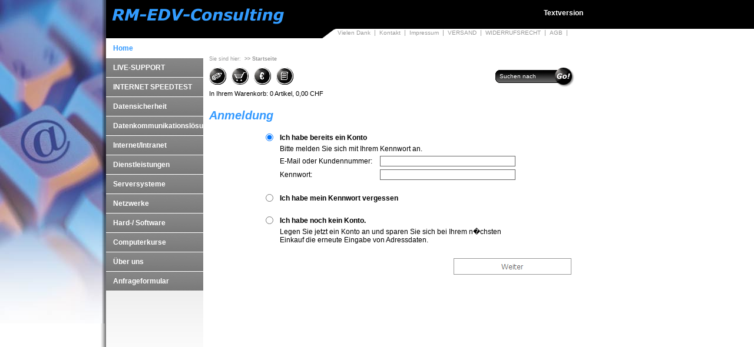

--- FILE ---
content_type: text/html; charset=UTF-8
request_url: https://www.rm-edv.ch/s2dlogin.php?r=65366464323763623038373132323336343138663966646534383737306266393d6469733f7068702e72657375643273
body_size: 2730
content:
<!DOCTYPE html PUBLIC "-//W3C//DTD XHTML 1.0 Transitional//EN" "http://www.w3.org/TR/xhtml1/DTD/xhtml1-transitional.dtd">

<html>
<head>
<title>Anmeldung</title>
<meta http-equiv="X-UA-Compatible" content="IE=EmulateIE7" />
<meta http-equiv="content-type" content="text/html; charset=ISO-8859-1" />
<meta http-equiv="expires" content="0" />
<meta name="author" content="Roland Matz" />
<meta name="description" content="" />
<meta name="keywords" lang="de" content="" />
<meta name="generator" content="web to date 6.0" />
<link rel="stylesheet" type="text/css" href="./assets/sf.css" />
<link rel="stylesheet" type="text/css" href="./assets/sdwi.css" />
<link rel="stylesheet" type="text/css" href="./assets/sc.css" />
<script type="text/javascript">
///<![CDATA[
var SERVICESCRIPT = './s2dservice.php';
///]]>
</script>
<script src="./assets/s2dput.js" type="text/javascript"></script>


<script type="text/javascript" src="./assets/jq.js"></script>
<script type="text/javascript" src="./assets/jqdl.js"></script>

</head>

<body>
<div id="logo"></div>
<div id="commontop">
<table border="0" cellspacing="0" cellpadding="0" height="16px" align="right">
<tr>
<td align="right" valign="top"><img src="./images/pctle.gif" width="28" height="16" alt="" border="0"></td>
<td align="right" valign="top" bgcolor="#ffffff"><p class="small"><a class="small" href="http://www.rm-edv.ch/vielen-dank.php">Vielen Dank</a>&nbsp;&nbsp;|&nbsp;&nbsp;</p><p class="small"><a class="small" href="http://www.rm-edv.ch/kontakt.php">Kontakt</a>&nbsp;&nbsp;|&nbsp;&nbsp;</p><p class="small"><a class="small" href="http://www.rm-edv.ch/impressum.php">Impressum</a>&nbsp;&nbsp;|&nbsp;&nbsp;</p><p class="small"><a class="small" href="http://www.rm-edv.ch/versand.php">VERSAND</a>&nbsp;&nbsp;|&nbsp;&nbsp;</p><p class="small"><a class="small" href="http://www.rm-edv.ch/widerrufsrecht.php">WIDERRUFSRECHT</a>&nbsp;&nbsp;|&nbsp;&nbsp;</p><p class="small"><a class="small" href="http://www.rm-edv.ch/agb.php">AGB</a>&nbsp;&nbsp;|&nbsp;&nbsp;</p></td>
</tr>
</table>
</div>

<div id="plaintext">
<a href="./plaintext/index.php">Textversion</a>
</div>
<div id="eyecatcher"></div>
<div id="eyecatchersmooth"></div>
<div id="eyecatchershade"></div>
<div id="eyecatchershade1"></div>
<div id="eyecatchershade2"></div>
<div id="eyecatchershade3"></div>
<div id="eyecatchershade4"></div>

<!-- Maintopic -->

<div id="menue"><ul><li><a class="maintopicsel" href="http://www.rm-edv.ch/index.php">Home</a></li><li><a class="maintopic" href="http://www.rm-edv.ch/live-support/index.php">LIVE-SUPPORT</a></li><li><a class="maintopic" href="http://www.rm-edv.ch/internet-speedtest/index.html">INTERNET SPEEDTEST</a></li><li><a class="maintopic" href="http://www.rm-edv.ch/datensicherheit/index.html">Datensicherheit</a></li><li><a class="maintopic" href="http://www.rm-edv.ch/datenkommunikationsloesungen/index.html">Datenkommunikationsl&ouml;sungen</a></li><li><a class="maintopic" href="http://www.rm-edv.ch/internet-intranet/index.html">Internet/Intranet</a></li><li><a class="maintopic" href="http://www.rm-edv.ch/dienstleistungen/index.php">Dienstleistungen</a></li><li><a class="maintopic" href="http://www.rm-edv.ch/serversysteme/index.html">Serversysteme</a></li><li><a class="maintopic" href="http://www.rm-edv.ch/netzwerke/index.html">Netzwerke</a></li><li><a class="maintopic" href="http://www.rm-edv.ch/hard---software/index.html">Hard-/ Software</a></li><li><a class="maintopic" href="http://www.rm-edv.ch/computerkurse/index.php">Computerkurse</a></li><li><a class="maintopic" href="http://www.rm-edv.ch/ueberuns/index.html">&Uuml;ber uns</a></li><li><a class="maintopic" href="http://www.rm-edv.ch/anfrageformular/index.html">Anfrageformular</a></li></ul>

</div>

<!-- Content -->

<div id="content">

<!-- youarehere -->

<div id="youarehere">
<p class="small">Sie sind hier:&nbsp;</p>
<a class="small" href="http://www.rm-edv.ch/index.php">>>&nbsp;Startseite</a>&nbsp;
</div>



<!-- Suche -->

<div id="search">
<form class="search" action="http://www.rm-edv.ch/fts.php" method="get">
<input class="search" onfocus="if(this.value=='Suchen nach'){this.value=''}" value="Suchen nach" type="text" name="criteria" maxlength="30" />
<input type="image" src="./images/pcpx.gif" width="23px" height="30px" / alt="Suchen nach"></form>
</div>
<div class="clearer"></div>



<!-- Shop -->
<div id="shopcontrol">
<p><a href="http://www.rm-edv.ch/s2dbskt.php#memo"><img src="./images/pmemo.gif" width="29" height="29" alt="Merkzettel anzeigen" border="0"></a>&nbsp;&nbsp;
<a href="http://www.rm-edv.ch/s2dbskt.php"><img src="./images/pbask.gif" width="29" height="29" alt="Warenkorb anzeigen" border="0"></a>&nbsp;&nbsp;
<a href="http://www.rm-edv.ch/s2dlogin.php?sid=8795383894d5a883e2ae746c19abffbf&amp;r=7068702e726464616432732f2e"
><img src="./images/pkass.gif" width="29" height="29" alt="Zur Kasse gehen" border="0"></a>&nbsp;&nbsp;
<a href="http://www.rm-edv.ch/s2duser.php?sid=8795383894d5a883e2ae746c19abffbf"
><img src="./images/pkont.gif" width="29" height="29" alt="Mein Konto" border="0"></a></p>
<p align="left">
In Ihrem Warenkorb: <span id="basketquantity">0</span>
 Artikel, <span id="baskettotal">0,00</span>
 CHF<br /><br /></p>
</div>
<h1>Anmeldung</h1>

<br />
<!--///<11.02.2010/7.0.0.9/>-->
<!-- Letzte �nderungen:
/// 16.04.2009 Anpassung Postleitzahlen
/// 05.05.2009 Erweiterte Produktfelder auf f�r ohne Kundenkonto
/// 18.11.2009 Kollison mit prototype.js behoben
/// 22.01.2010 Email Adresse wiederholen
-->


<script type="text/javascript">
//<![CDATA[
modes = new Array('continuewithoutlogin', 'password', 'new', 'login');
function show_loginmode(mode) {
	if (document.getElementById(mode)) {
		document.getElementById(mode).style.display = navigator.appName == "Microsoft Internet Explorer" ? 'inline' : 'table-row-group';
		document.getElementById(mode + 'box').checked = true;
	}
	for (var i = 0; i < modes.length; i++) {
		if (modes[i] != mode) {
			if (document.getElementById(modes[i])) {
				document.getElementById(modes[i]).style.display = 'none';
				if (document.getElementById(modes[i] + 'box'))
					document.getElementById(modes[i] + 'box').checked = false;
			}
		}
	}
}
//]]>
</script>

<form action="http://www.rm-edv.ch/s2dlogin.php" method="post">
<table cellspacing="5" cellpadding="0" class="formtab pluginwidth">
	<tbody>
	<tr>
		<td><input id="loginbox" onclick="show_loginmode('login')" type="radio" name="mode" value="login" checked="checked" /></td>
		<td colspan="2"><label for="loginbox"><strong>Ich habe bereits ein Konto</strong></label></td>
	</tr>
	</tbody>
	<tbody id="login">
		<tr>
			<td></td>
			<td colspan="2">Bitte melden Sie sich mit Ihrem Kennwort an.</td>
		</tr>
		<tr>
			<td></td>
			<td nowrap="nowrap">E-Mail oder Kundennummer:</td>
			<td><input maxlength="50" class="tx" type="text" name="login_email" value="" /></td>
		</tr>
		<tr>
			<td></td>
			<td nowrap="nowrap">Kennwort:</td>
			<td><input class="tx" type="password" name="login_password" value="" /></td>
		</tr>
	</tbody>

	<tbody>
	<tr>
		<td>&nbsp;</td>
	</tr>
	<tr>
		<td><input id="passwordbox" onclick="show_loginmode('password')" type="radio" name="mode" value="password" /></td>
		<td colspan="2"><label for="passwordbox"><strong>Ich habe mein Kennwort vergessen</strong></label></td>
	</tr>
	</tbody>
	<tbody id="password">
		<tr>
			<td></td>
			<td colspan="2">Bitte geben Sie Ihre E-Mail-Adresse ein, damit wir Ihnen ein neues Kennwort zusenden k�nnen</td>
		</tr>
		<tr>
			<td></td>
			<td nowrap="nowrap">E-Mail:</td>
			<td><input maxlength="50" class="tx" type="text" name="sendpassword_email" value="" /></td>
		</tr>
	</tbody>

	<tbody>
	<tr>
		<td>&nbsp;</td>
	</tr>
	<tr>
		<td><input id="newbox" onclick="show_loginmode('new')" type="radio" name="mode" value="new" /></td>
		<td colspan="2"><label for="newbox"><strong>Ich habe noch kein Konto.</strong></label></td>
	</tr>
	<tr>
		<td></td>
		<td colspan="2">Legen Sie jetzt ein Konto an und sparen Sie sich bei Ihrem n�chsten Einkauf die erneute Eingabe von Adressdaten.</td>
	</tr>
	</tbody>
	<tbody id="new">
		<tr>
			<td></td>
			<td colspan="2"><br />Meine pers�nlichen Daten</td>
		</tr>
		<tr>
			<td></td>
			<td nowrap="nowrap">Anrede: *</td>
			<td><select name="salutation" class="tx">
				<option  value="Herr">Herr</option>
				<option  value="Frau">Frau</option>
				<option  value="Firma">Firma</option>
			</select></td>
		</tr>
		<tr>
			<td></td>
			<td nowrap="nowrap">Vorname: *</td>
			<td><input maxlength="30" class="tx" type="text" name="firstname" value="" /></td>
		</tr>
		<tr>
			<td></td>
			<td nowrap="nowrap">Nachname: *</td>
			<td><input maxlength="30" class="tx" type="text" name="lastname" value="" /></td>
		</tr>
		<tr>
			<td></td>
			<td nowrap="nowrap">Firma: </td>
			<td><input maxlength="50" class="tx" type="text" name="company" value="" /></td>
		</tr>
		<tr>
			<td></td>
			<td nowrap="nowrap">Stra�e: *</td>
			<td><input maxlength="30" class="tx" type="text" name="street" value="" /></td>
		</tr>
		<tr>
			<td></td>
			<td nowrap="nowrap">Hausnummer: *</td>
			<td><input maxlength="10" class="tx" type="text" name="streetnumber" style="width: 50px" value="" /></td>
		</tr>
		<tr>
			<td></td>
			<td nowrap="nowrap">Postleitzahl: *</td>
			<td><input maxlength="10" class="tx" type="text" name="zip" style="width: 50px" value="" /></td>
		</tr>
		<tr>
			<td></td>
			<td nowrap="nowrap">Stadt: *</td>
			<td><input maxlength="30" class="tx" type="text" name="city" value="" /></td>
		</tr>
		<tr>
			<td></td>
			<td nowrap="nowrap">Land: *</td>
			<td><select name="country" class="tx">
				<option  value="CH,CHE,756:Schweiz">Schweiz</option>
			</select></td>
		</tr>
		<tr>
			<td></td>
			<td nowrap="nowrap">Telefon: </td>
			<td><input maxlength="30" class="tx" type="text" name="phone" value="" /></td>
		</tr>
		<tr>
			<td></td>
			<td nowrap="nowrap">Mobil: </td>
			<td><input maxlength="30" class="tx" type="text" name="cellphone" value="" /></td>
		</tr>
		<tr>
			<td></td>
			<td nowrap="nowrap">Fax: </td>
			<td><input maxlength="30" class="tx" type="text" name="fax" value="" /></td>
		</tr>
		<tr>
			<td></td>
			<td nowrap="nowrap">E-Mail: * </td>
			<td><input maxlength="50" class="tx" type="text" name="email" value="" /></td>
		</tr>
		<tr>
			<td></td>
			<td nowrap="nowrap">E-Mail wiederholen: * </td>
			<td><input maxlength="50" class="tx" type="text" name="emailrepeat" value="" /></td>
		</tr>
		<tr>
			<td></td>
			<td nowrap="nowrap">Kennwort: *</td>
			<td><input class="tx" type="password" name="password" value="" /></td>
		</tr>
		<tr>
			<td></td>
			<td nowrap="nowrap">Kennwort wiederholen: *</td>
			<td><input class="tx" type="password" name="password_confirm" value="" /></td>
		</tr>
		<tr>
			<td></td>
			<td colspan="2">* Pflichtfelder, die ausgef�llt werden m�ssen.</td>
		</tr>
		<tr><td>&nbsp;</td></tr>
		<tr>
			<td></td>
			<td colspan="2">
				<table cellspacing="2" cellpadding="0">
					<tr>
						<td>
							<input id="newnews" style="vertical-align: center" type="checkbox" name="newsletter" value="1"   />
						</td>
						<td>
							<label for="newnews">Ich m�chte ab sofort Produktinformationen per E-Mail erhalten (Abmeldung jederzeit m�glich).</label>
						</td>
					</tr>
				</table>
			</td>
		</tr>
	</tbody>

</table>
<input type="hidden" name="r" value="65366464323763623038373132323336343138663966646534383737306266393d6469733f7068702e72657375643273" />
<script type="text/javascript">show_loginmode('login')</script>
<br />
<table cellpadding="0" cellspacing="5" class="completewidth">
	<tr>
		<td align="right">
			<input type="image" src="images/s2dbnxt.gif" />
		</td>
	</tr>
</table>
</form>
</div>

</body>
</html>

--- FILE ---
content_type: text/css
request_url: https://www.rm-edv.ch/assets/sdwi.css
body_size: 966
content:
BODY {
	margin: 0px;
	padding: 0px;
	background: #ffffff url(../images/pbgrw) top left repeat-y;
}

#logo {
	position: absolute;
	top: 0px;
	left: 0px;
	width: 100%;
	height: 65px;
	margin: 0px;
	padding: 0px;
	background: #ffffff url(../images/plogo.gif) no-repeat;
}

#menue {
	position: absolute;
	top: 65px;
	left: 180px;
	width: 165px;
	height: 580px;
	text-align: left;
	padding: 0px;
	margin: 0px;
	background : url(../images/pmenf.gif);
}

#menue ul {
	list-style-type: none;
	width: 165px;
	margin: 0px;
	padding: 0px;
}

#menue li a img {
	vertical-align : middle;
}

#menue li {
	display: inline;
}

#menue li a {
	display: block;
	text-decoration: none;
	font-size: 12px;
	font-weight: bold;
	border-top: 1px solid #FFFFFF;
}

#menue li a.sel {
}

#menue li a:hover {
	color: #3399FF;
	display: block;
	background : url(../images/pmenba.gif) no-repeat; 
}

.maintopic {
	padding: 9px 12px 9px 12px;
	color: #FFFFFF;
	font-size: 12px;
	font-weight: normal;
	background : url(../images/pmenb.gif) no-repeat; 
}

.maintopicsel {
	padding: 9px 12px 9px 12px;
	color: #3399FF;
	font-size: 12px;
	font-weight: bold;
	display: block;
	background : url(../images/pmenba.gif) no-repeat;
}

.topic {
	padding: 9px 12px 9px 22px;
	color: #FFFFFF;
	font-size: 12px;
	font-weight: normal;
	background : url(../images/pmenbaa.gif) no-repeat;
}

.topicsel {
	padding: 9px 12px 9px 22px;
	color: #3399FF;
	font-size: 12px;
	font-weight: bold;
	display: block;
	background : url(../images/pmenba.gif) no-repeat;
}

.subtopic {
	padding: 9px 12px 9px 35px;
	color: #FFFFFF;
	font-size: 12px;
	font-weight: normal;
	background : url(../images/pmenbaa.gif) no-repeat; 
}

.subtopicsel {
	padding: 9px 12px 9px 35px;
	color: #3399FF;
	font-size: 12px;
	font-weight: bold;
	display: block;
	background : url(../images/pmenba.gif) no-repeat;
}

#htmlheader {
	position: absolute;
	top: 60px;
	left: 885px;
	text-align: right;
	width: 100px;
}

#plaintext {
	position: absolute;
	top: 15px;
	left: 820px;
	text-align: right;
	width: 170px;
	z-index: 100;
}

#plaintext a {
	text-decoration: none;
	color: #ffffff;
	font-weight: bold;
	font-size: 12px;
}

#eyecatcher {
	width: 180px;
	height: 550px;
	margin: 0px;
	padding: 0px;
	background: #ffffff url(../images/logo_online.jpg) no-repeat 0px 0px;	
	position: absolute;
	top: 0px;
	left: 0px;
}


#eyecatchershade {
	position: absolute;
	top: 0px;
	left: 173px;
	width: 1px;
	height: 550px;
	margin: 0px;
	padding: 0px;
	background: transparent url(../images/peyesh.gif) no-repeat right;	
	filter:alpha(opacity=10);
	-moz-opacity:0.10;
	opacity: 0.10;
	z-index: 400;
}

#eyecatchershade1 {
	position: absolute;
	top: 0px;
	left: 174px;
	width: 1px;
	height: 550px;
	margin: 0px;
	padding: 0px;
	background: transparent url(../images/peyesh.gif) no-repeat right;	
	filter:alpha(opacity=20);
	-moz-opacity:0.20;
	opacity: 0.20;
	z-index: 401;
}

#eyecatchershade2 {
	position: absolute;
	top: 0px;
	left: 175px;
	width: 1px;
	height: 550px;
	margin: 0px;
	padding: 0px;
	background: transparent url(../images/peyesh.gif) no-repeat right;	
	filter:alpha(opacity=30);
	-moz-opacity:0.30;
	opacity: 0.30;
	z-index: 402;
}

#eyecatchershade3 {
	position: absolute;
	top: 0px;
	left: 176px;
	width: 1px;
	height: 550px;
	margin: 0px;
	padding: 0px;
	background: transparent url(../images/peyesh.gif) no-repeat right;	
	filter:alpha(opacity=40);
	-moz-opacity:0.40;
	opacity: 0.40;
	z-index: 402;
}

#eyecatchershade4 {
	position: absolute;
	top: 0px;
	left: 177px;
	width: 3px;
	height: 550px;
	margin: 0px;
	padding: 0px;
	background: transparent url(../images/peyesh.gif) no-repeat right;	
	filter:alpha(opacity=50);
	-moz-opacity:0.50;
	opacity: 0.50;
	z-index: 402;
}


#youarehere {
	width: 620px;
	height: 15px;
	margin: 0px;
	padding: 0px;
	font-size: 80%
}

#shopcontrol {
	position: relative;
	margin: -35px 0px 0px 0px;
	padding: 0;
	width: 300px;
}


#search {
	float: right;
	width: 129px;
	height: 34px;
	text-align: left;
	margin: 5px 0px 0px 0px;
	padding: 0px 0px 0px 5px;
	background: url(../images/pseabgr.gif) no-repeat top left;
}

form.search {
	padding: 0px;
	margin: 0px;
}

form.search input {
	padding: 0px 2px 0px 2px;
	margin: 0px;
	vertical-align : middle;
}

input.search {
	border: none;
	width: 90px;
	background-color: transparent;
	font-size: 80%;
	color: #FFFFFF;
}


#content {
	width: 620px;
	padding: 0px 10px 0px 10px;
	margin: 0px;
	position: absolute;
	top: 94px;
	left: 345px;
}

#commontop {
	position: absolute;
	left: 170px;
	top: 49px;		
	width: 800px;
	padding: 0px;
	height: 16px;
	background-color: #000000;
	text-align: right;
	text-valign: top;
}

#commontop P.small  {
	font-size: 90%;
	background-color: #ffffff;
	color: #999999;
	display: inline;
	margin: 0px;
	padding: 0px 0px 0px 0px;
}

#commontop a.small {
	font-size: 90%;
	text-decoration: none;
	background-color: #ffffff;
	color: #999999;
	margin: 0px;
	padding: 0px 0px 0px 0px;
}

#youarehere P.small  {
	font-size: 90%;
	color: #999999;
	display: inline;
}

#youarehere a.small {
	font-size: 90%;
	text-decoration: none;
	color: #999999;
}

#youarehere a:hover, #commontop a:hover {
	text-decoration: underline;
}

#more {
	float: left;
	margin: 20px 0px 20px 0px;
	padding: 10px 0px 0px 0px;
	width: 620px;
	border-top: solid 1px #999999;
}

#more p.small {
	font-size: 85%;
	font-weight: normal;
	text-decoration: none;
	color: ;
	display: inline;
}


#more a.small {
	font-weight: normal;
	text-decoration: none;
	color: ;
}

#more a.smallbright {
	font-size: 85%;
	font-weight: normal;
	text-decoration: none;
	color: #cccccc;
}

/* Absatztype Formular */

input.box {
	border : 1px solid #999999;
	width: 400px;
	vertical-align: top;
	padding: 1px;
	margin: 0px 0px 10px 0px;
}

form.formular textarea  {
	border : 1px solid #999999;
	width: 400px;
	height: 200px;
	vertical-align: top;
	padding: 1px;
	margin: 0px 0px 10px 0px;
}

form.formular .formcaption {
	width: 210px;
	line-height: 200%;
	float: left;
	clear: left;
}

form.formular .formnote {
	color: #666666;
	line-height: 160%;
	padding: 2px 0px 10px 202px !important;
}

.buttoncaption {
	line-height: 200%;
}

--- FILE ---
content_type: text/css
request_url: https://www.rm-edv.ch/assets/sc.css
body_size: 1398
content:
/* Content und Sidebar-Elemente */

#content .w2dptablinks {
	padding: 12px 0 0 0;
	border-bottom: 2px solid #999999;
	margin-bottom: 10px;
	
}
#content .w2dptablinks a {
	font-weight: normal;
	padding: 6px 10px;
	background-color: #FFFFFF;
	display: block;
	float: left;
	margin-right: 3px;
	color: #999999;
}

#content .w2dptablinks a.w2dptabsel {color: #ffffff; background-color: #999999;}
#content .w2dptablinks a:hover {text-decoration: none;}

#content p {
	margin: 0px;
	padding: 2px 0px 0px 0px;	
	font-size: 90%;
	line-height: 160%;
}

#content a {
	text-decoration: none;
	font-weight : bold;
	color: #3399FF;
}

#content a:hover, #sidebar a:hover {
	text-decoration: underline;
}

#content h1 {
	font-size: 170%;
	color: #3399FF;
	font-style: italic;
	margin: 0;
	padding: 0;
}

#content h2 {
	font-size: 100%;
	font-weight: bold;
	margin: 0px;
	color: #999999;
	padding: 10px 0px 5px 0px;	
}

#content h3 {
	font-size: 100%;
	font-weigth: normal;
	margin: 0px;
	padding: 2px 0px 2px 0px;	
	color: #999999;
}

/* Sidepic */

#content .sidepictureright {
	float: right;
	padding: 0;
	margin: 7px 0px 0px 10px;
	width: 184px;
}

#content .sidepictureleft {
	float: left;
	padding: 0;
	margin-top: 7px; 
	margin-right: 10px;
	width: 184px;
}

#sidepicturetop {
	position: relative;
	padding: 0;
	margin: 0;
	height: 5px;
	background: no-repeat top left;
	z-index: 302;
}

#sidepicturemiddle {
	padding: 0;
	margin: -5px 0px 0px 0px;
	z-index: 300;
}

#sidepicturebottom {
	padding: 0;
	margin: -5px 0px 0px 0px;
	background: no-repeat bottom left;
	height: 5px;
	z-index: 301;
}

#sidepicture p {
	font-size: 80%;
	color: #999999;
	margin: 0px 0px 10px 0px;
}


#sidepicture2 {
	float: left;
	padding: 0px;
	margin: 4px 10px 0px 0px;
	width: 92px;
	background: no-repeat top left;
}

#sidepicturetop2 {
	position: relative;
	padding: 0;
	margin: 0;
	height: 3px;
	background: no-repeat top left;
	z-index: 402;
}

#sidepicturemiddle2 {
	padding: 0;
	margin: -3px 0px 0px 0px;
	z-index: 400;
}

#sidepicturebottom2 {
	padding: 0;
	margin: -3px 0px 0px 0px;
	background: no-repeat bottom left;
	height: 3px;
	z-index: 401;
}

#sidepicture3 {
	float: left;
	padding: 0px;
	margin: 4px 10px 0px 0px;
	width: 52px;
	background: no-repeat top left;
}

#sidepicturetop3 {
	position: relative;
	padding: 0;
	margin: 0;
	height: 3px;
	background: no-repeat top left;
	z-index: 502;
}

#sidepicturemiddle3 {
	padding: 0;
	margin: -3px 0px 0px 0px;
	z-index: 500;
}

#sidepicturebottom3 {
	padding: 0;
	margin: -3px 0px 10px 0px;
	background: no-repeat bottom left;
	height: 3px;
	z-index: 501;
}

#content .extra {
	display: block;
	font-size: 100%;
	border-left: solid 2px #3399FF;
	padding: 10px 0 10px 10px;
	margin: 5px 0 0 0;
}

#content hr {
	background-color: #3399FF; /* Farbe f�r Opera und Firefox */
	color: #3399FF; /* Farbe f�r Internet Explorer (IE) */
	border: 0;
	height: 2px;
	margin: 0;
	padding: 0;
}

/* Bigpic */

#picture {
	float: left;
	padding: 0px;
	margin: 4px 10px 0px 0px;
	width: 445px;
	background: no-repeat top left;
}

#picturetop {
	position: relative;
	padding: 0;
	margin: 0;
	height: 5px;
	background: no-repeat top left;
	z-index: 302;
}

#picturemiddle {
	padding: 0;
	margin: -5px 0px 0px 0px;
	z-index: 300;
}

#picturebottom {
	padding: 0;
	margin: -5px 0px 0px 0px;
	background: no-repeat bottom left;
	height: 5px;
	z-index: 301;
}

#picture p {
	font-size: 80%;
	color: #999999;
}



#content .clearer {
	clear: both;
}


/* Kontextspalte */

#sidebar p {
	position: relative;	
	color: ;
	margin: 10px 0px 0px 0px;
	padding: 5px 5px 0px -15px;	
	width: 155px;
	font-size: 80%;
	line-height: 160%;
}

#sidebar a {
	text-decoration: none;
	font-weight : bold;
	color: #3399FF;
}

#sidebar h2 {
	position: relative;
	color: #ffffff;
	font-size: 100%;
	font-weight : bold;
	font-size: 13px;
	margin: 0px 0px 0px -15px;
	padding: 9px 2px 9px 15px;
	width: 158px;	
	background: url(../images/psbh2.gif) no-repeat top left;
}

#sidebarpic {
	position: relative;
	margin: 0px 0px 0px -15px;
	padding: 0;
	width: 160px;
}

/* Liste */


#content ul {
	list-style: none;
	padding: 0px 5px 0px 0px;
	margin: 0;
}

#content ul.sidepicture {
	list-style: none;
	padding: 0px 5px 0px 170px;
	margin: 0;
}

#content li {
	padding: 2px 0px 2px 16px;
	margin: 0px;
	background: url(../images/pbull.gif) no-repeat top left;
}

#sidebar ul {
	list-style: none;
	padding: 5px 5px 6px 0px;
	margin: 6px 0px 0px 0px;
}

#sidebar li {
	padding: 0px 0px 2px 16px;
	background: url(../images/pbulls.gif) no-repeat top left;
	font-size: 80%;
}

/* Tabelle */


#content table.cells {
	border: 1px solid #ffffff;
}


#content tr.odd {
	background-color : #FFFFFF;	
}

#content tr.even {
	background-color : ;	
}

#content tr.header {
	background-color : #999999;	
}

#content td.cell {
	padding: 4px;	
	margin: 0px;
	font-size: 90%;
}

#content td.headercell {
	padding: 4px;	
	margin: 0px;
	font-weight: bold;
	color: #ffffff;
	background-color: #3399FF;
}



/* Teaser */

div.teaserelement {
	float: left;
	padding: 0;
	margin: 0px 10px 0px 0px;
}

div.teaser {
	margin: 0px;
	padding: 2px 0px 2px 0px;	
}

div.teaserpicture {
	float: left;
	padding: 0px;
	margin: 4px 10px 10px 0px;
	border: none;
border: solid 1px #000000;
}

p.teasertext {
	margin: 0px;
	padding: 4px 0px 4px 0px;
}

.teasernav {
	clear: both;
	padding: 2px 0px 2px 0px;
	margin: 0px;
	text-align: center;
}


/* Plugin-Styles */

P.s2d  {
	font-size: 180%;
	color: #666666;
	font-weight : bold;
	margin: 0px;
	padding: 2px 0px 2px 0px;
	line-height: 200%;
}

P.s2dsmall  {
	font-size: 80%;
}

a.s2dsmall, a.s2dinfo  {
	text-decoration:underline !important;
}


/** F�r Formulare und Shopseiten **/

/* Rahmen und Farbe Formularelemente */
table.formtab select.tx,
table.formtab input.tx,
table.formtab textarea.tx {
	border: 1px solid #666666;
	background-color: #FFFFFF;
}

/* Weitere Styledefinitionen f�r Formularelemente */
/* Rahmen und Farbe Formularelemente Highlight */
table.formtab select.txh,
table.formtab input.txh,
table.formtab textarea.txh,
table.formtab td.txh,
table.formtab table.txh {
	border: 1px solid #A70C0C;
	background-color: #F5E5E5;
}

/* Tabellenbreite */
table.pluginwidth {
	width: 445px;
	margin: auto;
}

table.completewidth, td.completewidth {
	width: 100%;
}

/* Breite der Formularfelder */
table.formtab input.tx,
table.formtab input.txh,
table.formtab textarea.tx,
table.formtab textarea.txh {
	width: 222.5px;
}

/* H�he der Formularfelder */
table.formtab textarea.tx,
table.formtab textarea.txh {
	height: 89px;
}

/* Farbeliche Anzeige von Fehlermeldungen, immer identisch */
table.formtab td.h, p.h {
	color: #A70C0C;
	font-weight: bold;
	text-align: center;
}

/* Focus und Mausover von Formularelementen, immer identisch */
/*
table.formtab textarea:focus,
table.formtab textarea:hover,
table.formtab select:focus,
table.formtab select:hover,
table.formtab input:focus,
table.formtab input:hover {
	background-color: #FFFFFF;
} */

/* Innenabstand von Formularelementen und Tabellenzellen, immer identisch */
table.formtab input,
table.formtab textarea,
table.formtab td {
	padding-left: 3px;
	padding-right: 3px;
	margin: 0px;
}
